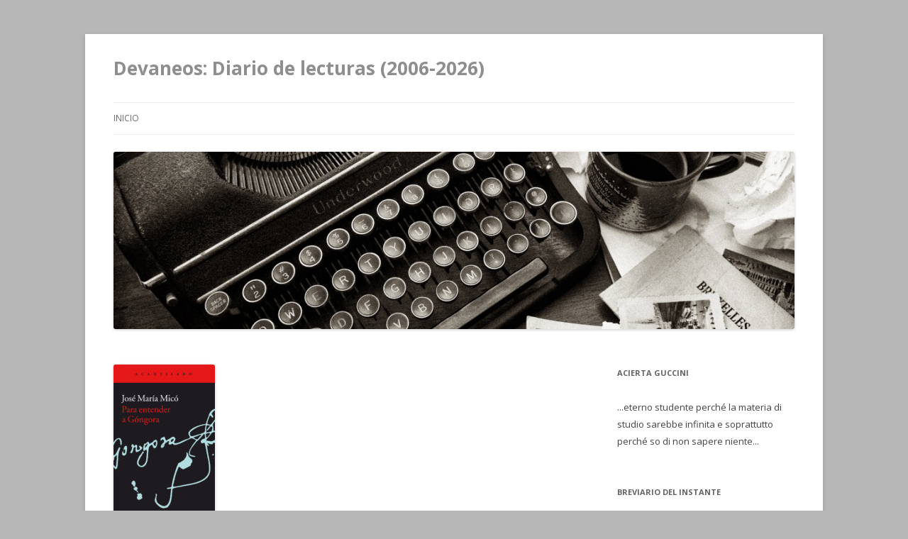

--- FILE ---
content_type: text/html; charset=UTF-8
request_url: http://www.devaneos.com/2015/para-entender-a-gongora-jose-maria-mico/
body_size: 12688
content:
<!DOCTYPE html>
<!--[if IE 7]>
<html class="ie ie7" lang="es-ES">
<![endif]-->
<!--[if IE 8]>
<html class="ie ie8" lang="es-ES">
<![endif]-->
<!--[if !(IE 7) & !(IE 8)]><!-->
<html lang="es-ES">
<!--<![endif]-->
<head>
<meta charset="UTF-8" />
<meta name="viewport" content="width=device-width" />
<title>Para entender a Góngora (José María Micó) | Devaneos: Diario de lecturas (2006-2026)</title>
<link rel="profile" href="http://gmpg.org/xfn/11" />
<link rel="pingback" href="http://www.devaneos.com/xmlrpc.php" />
<!--[if lt IE 9]>
<script src="http://www.devaneos.com/wp-content/themes/twentytwelve/js/html5.js" type="text/javascript"></script>
<![endif]-->
<link rel='dns-prefetch' href='//fonts.googleapis.com' />
<link rel='dns-prefetch' href='//s.w.org' />
<link rel="alternate" type="application/rss+xml" title="Devaneos: Diario de lecturas (2006-2026) &raquo; Feed" href="http://www.devaneos.com/feed/" />
<link rel="alternate" type="application/rss+xml" title="Devaneos: Diario de lecturas (2006-2026) &raquo; RSS de los comentarios" href="http://www.devaneos.com/comments/feed/" />
<link rel="alternate" type="application/rss+xml" title="Devaneos: Diario de lecturas (2006-2026) &raquo; Para entender a Góngora (José María Micó) RSS de los comentarios" href="http://www.devaneos.com/2015/para-entender-a-gongora-jose-maria-mico/feed/" />
		<script type="text/javascript">
			window._wpemojiSettings = {"baseUrl":"https:\/\/s.w.org\/images\/core\/emoji\/2\/72x72\/","ext":".png","svgUrl":"https:\/\/s.w.org\/images\/core\/emoji\/2\/svg\/","svgExt":".svg","source":{"concatemoji":"http:\/\/www.devaneos.com\/wp-includes\/js\/wp-emoji-release.min.js?ver=4.6.18"}};
			!function(a,b,c){function d(a){var c,d,e,f,g,h=b.createElement("canvas"),i=h.getContext&&h.getContext("2d"),j=String.fromCharCode;if(!i||!i.fillText)return!1;switch(i.textBaseline="top",i.font="600 32px Arial",a){case"flag":return i.fillText(j(55356,56806,55356,56826),0,0),!(h.toDataURL().length<3e3)&&(i.clearRect(0,0,h.width,h.height),i.fillText(j(55356,57331,65039,8205,55356,57096),0,0),c=h.toDataURL(),i.clearRect(0,0,h.width,h.height),i.fillText(j(55356,57331,55356,57096),0,0),d=h.toDataURL(),c!==d);case"diversity":return i.fillText(j(55356,57221),0,0),e=i.getImageData(16,16,1,1).data,f=e[0]+","+e[1]+","+e[2]+","+e[3],i.fillText(j(55356,57221,55356,57343),0,0),e=i.getImageData(16,16,1,1).data,g=e[0]+","+e[1]+","+e[2]+","+e[3],f!==g;case"simple":return i.fillText(j(55357,56835),0,0),0!==i.getImageData(16,16,1,1).data[0];case"unicode8":return i.fillText(j(55356,57135),0,0),0!==i.getImageData(16,16,1,1).data[0];case"unicode9":return i.fillText(j(55358,56631),0,0),0!==i.getImageData(16,16,1,1).data[0]}return!1}function e(a){var c=b.createElement("script");c.src=a,c.type="text/javascript",b.getElementsByTagName("head")[0].appendChild(c)}var f,g,h,i;for(i=Array("simple","flag","unicode8","diversity","unicode9"),c.supports={everything:!0,everythingExceptFlag:!0},h=0;h<i.length;h++)c.supports[i[h]]=d(i[h]),c.supports.everything=c.supports.everything&&c.supports[i[h]],"flag"!==i[h]&&(c.supports.everythingExceptFlag=c.supports.everythingExceptFlag&&c.supports[i[h]]);c.supports.everythingExceptFlag=c.supports.everythingExceptFlag&&!c.supports.flag,c.DOMReady=!1,c.readyCallback=function(){c.DOMReady=!0},c.supports.everything||(g=function(){c.readyCallback()},b.addEventListener?(b.addEventListener("DOMContentLoaded",g,!1),a.addEventListener("load",g,!1)):(a.attachEvent("onload",g),b.attachEvent("onreadystatechange",function(){"complete"===b.readyState&&c.readyCallback()})),f=c.source||{},f.concatemoji?e(f.concatemoji):f.wpemoji&&f.twemoji&&(e(f.twemoji),e(f.wpemoji)))}(window,document,window._wpemojiSettings);
		</script>
		<style type="text/css">
img.wp-smiley,
img.emoji {
	display: inline !important;
	border: none !important;
	box-shadow: none !important;
	height: 1em !important;
	width: 1em !important;
	margin: 0 .07em !important;
	vertical-align: -0.1em !important;
	background: none !important;
	padding: 0 !important;
}
</style>
<link rel='stylesheet' id='yarppWidgetCss-css'  href='http://www.devaneos.com/wp-content/plugins/yet-another-related-posts-plugin/style/widget.css?ver=4.6.18' type='text/css' media='all' />
<link rel='stylesheet' id='twentytwelve-fonts-css'  href='http://fonts.googleapis.com/css?family=Open+Sans:400italic,700italic,400,700&#038;subset=latin,latin-ext' type='text/css' media='all' />
<link rel='stylesheet' id='twentytwelve-style-css'  href='http://www.devaneos.com/wp-content/themes/twentytwelve/style.css?ver=4.6.18' type='text/css' media='all' />
<!--[if lt IE 9]>
<link rel='stylesheet' id='twentytwelve-ie-css'  href='http://www.devaneos.com/wp-content/themes/twentytwelve/css/ie.css?ver=20121010' type='text/css' media='all' />
<![endif]-->
<link rel='stylesheet' id='recent-posts-widget-with-thumbnails-public-style-css'  href='http://www.devaneos.com/wp-content/plugins/recent-posts-widget-with-thumbnails/public.css?ver=7.0.0' type='text/css' media='all' />
<script type='text/javascript' src='http://www.devaneos.com/wp-includes/js/jquery/jquery.js?ver=1.12.4'></script>
<script type='text/javascript' src='http://www.devaneos.com/wp-includes/js/jquery/jquery-migrate.min.js?ver=1.4.1'></script>
<link rel='https://api.w.org/' href='http://www.devaneos.com/wp-json/' />
<link rel="EditURI" type="application/rsd+xml" title="RSD" href="http://www.devaneos.com/xmlrpc.php?rsd" />
<link rel="wlwmanifest" type="application/wlwmanifest+xml" href="http://www.devaneos.com/wp-includes/wlwmanifest.xml" /> 
<link rel='prev' title='Los que amamos ardientemente los libros&#8230;' href='http://www.devaneos.com/libros/los-que-aman-ardientemente-los-libros/' />
<link rel='next' title='Todo lo que me enseñaron los niños (José Antonio Fernández Bravo)' href='http://www.devaneos.com/educacion/todo-lo-que-me-ensenaron-los-ninos-jose-antonio-fernandez-bravo/' />
<link rel="canonical" href="http://www.devaneos.com/2015/para-entender-a-gongora-jose-maria-mico/" />
<link rel='shortlink' href='http://www.devaneos.com/?p=6522' />
<link rel="alternate" type="application/json+oembed" href="http://www.devaneos.com/wp-json/oembed/1.0/embed?url=http%3A%2F%2Fwww.devaneos.com%2F2015%2Fpara-entender-a-gongora-jose-maria-mico%2F" />
<link rel="alternate" type="text/xml+oembed" href="http://www.devaneos.com/wp-json/oembed/1.0/embed?url=http%3A%2F%2Fwww.devaneos.com%2F2015%2Fpara-entender-a-gongora-jose-maria-mico%2F&#038;format=xml" />
		<style type="text/css">.recentcomments a{display:inline !important;padding:0 !important;margin:0 !important;}</style>
			<style type="text/css" id="twentytwelve-header-css">
			.site-header h1 a,
		.site-header h2 {
			color: #8e8e8e;
		}
		</style>
	<style type="text/css" id="custom-background-css">
body.custom-background { background-color: #b7b7b7; }
</style>
</head>

<body class="single single-post postid-6522 single-format-standard custom-background custom-font-enabled">
<div id="page" class="hfeed site">
	<header id="masthead" class="site-header" role="banner">
		<hgroup>
			<h1 class="site-title"><a href="http://www.devaneos.com/" title="Devaneos: Diario de lecturas (2006-2026)" rel="home">Devaneos: Diario de lecturas (2006-2026)</a></h1>
			<h2 class="site-description"></h2>
		</hgroup>

		<nav id="site-navigation" class="main-navigation" role="navigation">
			<button class="menu-toggle">Menú</button>
			<a class="assistive-text" href="#content" title="Ir al contenido">Ir al contenido</a>
			<div class="nav-menu"><ul><li ><a href="http://www.devaneos.com/">Inicio</a></li></ul></div>
		</nav><!-- #site-navigation -->

				<a href="http://www.devaneos.com/"><img src="http://www.devaneos.com/wp-content/uploads/2014/12/type2-960x2501.jpg" class="header-image" width="960" height="250" alt="" /></a>
			</header><!-- #masthead -->

	<div id="main" class="wrapper">
	<div id="primary" class="site-content">
		<div id="content" role="main">

			
				
	<article id="post-6522" class="post-6522 post type-post status-publish format-standard has-post-thumbnail hentry category-995 category-acantilado category-jose-maria-mico tag-clasicos tag-ensayo tag-literatura-castellana tag-mitologia tag-poesia-siglo-xvii tag-resena">
				<header class="entry-header">
			<img width="143" height="224" src="http://www.devaneos.com/wp-content/uploads/2019/01/9788416011711.jpg" class="attachment-post-thumbnail size-post-thumbnail wp-post-image" alt="9788416011711" />
						<h1 class="entry-title">Para entender a Góngora (José María Micó)</h1>
										<div class="comments-link">
					<a href="http://www.devaneos.com/2015/para-entender-a-gongora-jose-maria-mico/#respond"><span class="leave-reply">Deja una respuesta</span></a>				</div><!-- .comments-link -->
					</header><!-- .entry-header -->

				<div class="entry-content">
			<p>En el colegio recuerdo que cuando tocó hablar someramente de Góngora (no estaban nuestros ternos cuerpos preparados para la mella de las <em>Soledades</em>) creo que nos hablaron acerca de la rivalidad existente entonces entre Góngora y Quevedo y poco más. Ahora, tres décadas después vuelvo voluntariamente y azuzado por la curiosidad, a la figura de Góngora y lo hago de la mano de un especialista en el autor cordobés, <strong>José María Micó Juan</strong> (JMMJ) (Premio Nacional de traducción en 2006 por Orlando furioso y muy de actualidad ya que ha puesto recientemente y a nuestra disposición, en Acantilado, una nueva traducción de la <em>Comedia</em> de <strong>Dante</strong>, en cuya lectura o travesía, gracias a  <a href="https://www.elinfiernodebarbusse.com/?m=1" target="_blank">Jesús</a>, ya hay muchos inmersos), leyendo con fruición, incluso deleitándome, su <em>Para entender a Góngora</em> (publicado en 2015 en Acantilado, libro con el que Micó se despide ya de Góngora), que recoge los rigurosos estudios que Micó ha escrito sobre Góngora las últimas décadas. Presentes en los ensayos las figuras de <strong>Dámaso Alonso</strong>, de <strong>Jorge Guillén</strong>.<br />
La última parte del libro se cierra con unos escritos en los que se dan buena cuenta de la vigorosa salud de la que gozan los estudios gongorinos en la actualidad. </p>
<p><a href="http://www.devaneos.com/wp-content/uploads/2019/01/1457518007_254287_1457519296_noticia_normal.jpg"><img src="http://www.devaneos.com/wp-content/uploads/2019/01/1457518007_254287_1457519296_noticia_normal-500x333.jpg" alt="José María Micó" width="500" height="333" class="aligncenter size-medium wp-image-6524" srcset="http://www.devaneos.com/wp-content/uploads/2019/01/1457518007_254287_1457519296_noticia_normal-500x333.jpg 500w, http://www.devaneos.com/wp-content/uploads/2019/01/1457518007_254287_1457519296_noticia_normal-728x484.jpg 728w, http://www.devaneos.com/wp-content/uploads/2019/01/1457518007_254287_1457519296_noticia_normal-624x415.jpg 624w, http://www.devaneos.com/wp-content/uploads/2019/01/1457518007_254287_1457519296_noticia_normal.jpg 980w" sizes="(max-width: 500px) 100vw, 500px" /></a></p>
<p><span id="more-6522"></span></p>
<p>Micó me saca de paso de mi error, pues como afirma, la rivalidad, en el caso de haber existido, no hubiera sido tanto entre Quevedo y Góngora –separados por una generación- como entre Góngora y Lope de Vega.</p>
<p>Si echo la vista atrás, aquella figura brumosa, apenas percibida, como era Góngora (al que Auden en sus ensayos, <a href="http://www.devaneos.com/2013/el-arte-de-leer-w-h-auden" target="_blank">El arte de leer</a>, ponía en un pedestal, cuando hablaba de aquellos poetas que al ser traducidos perdían mucho, en el caso de que los poemas fuesen sólo sonido; <em>Góngora es absolutamente extraordinario en lengua inglesa</em>, decía Auden. Traducciones en todo caso siempre oportunas y necesarias, como se lee <a href="https://cvc.cervantes.es/trujaman/anteriores/junio_14/10062014.htm" target="_blank">aquí</a>), hace apenas un mes, tiene ahora una consistencia, una presencia, mucho más nítida, pétrea, a medida que he ido leyendo y disfrutando las poesías de Góngora, las canciones, romances, letrillas, décimas, sonetos y los poemas mayores: el <em>Polifemo</em> y las <em>Soledades</em>, que pueden leerse en los siguientes enlaces del Instituto Cervantes: <a href="http://www.cervantesvirtual.com/obra-visor/soledades--0/html" target="_blank">I</a>, <a href="http://www.cervantesvirtual.com/obra-visor/fabula-de-polifemo-y-galatea--0/html/fedcc184-82b1-11df-acc7-002185ce6064_2.html#I_0_" target="_blank">II</a></p>
<p>Obras comentadas por Micó (al detalle en el caso del Polifemo, incorporando la edición de Acantilado, <em>El Polifemo de Luis de Góngora. Ensayo de crítica e historia literaria</em>, publicado en 2001 por <em>Ediciones Península</em>), pues como certeramente apunta el título, lo que se trata aquí es de conocer a Góngora: su excelsa obra poética, su espíritu renovador (<em>abriendo la lengua poética de su tiempo, a sentidos insospechados, retorciéndola, para presentarla en construcciones sintácticas desafiantes y le incorporó la cultura poética latina e italiana, sin perder el acervo popular</em>), su tratamiento único y cimero con el lenguaje, que <em>se concretó en obras maestras que aúnan inteligencia, sensibilidad y musicalidad</em>, para lo que Micó irá espigando distintos versos de diferentes obras y comentándolos con tal prolijidad (aunque sin desparramarse en un aluvión de notas eruditas al pie, que hacen la lectura más fluida, sugestiva y subyugante), que entre leer por ejemplo el Polifemo, a la buena de Dios, y hacerlo después de haber leído previamente las exégesis de Micó (apoyadas en las de, entre otros,  <strong>Pellicer, Salcedo, Cuesta, Vázquez-Siruela, Dámaso Alonso, Díaz de Rivas</strong>, que nos permite ver muy a las claras, cómo el Polifemo de Góngora, no es una obra <em>ex nihilo</em>, sino que sobre toda la tradición precedente, de siglos y milenios, sobre las obras de <strong>Horacio, Homero, Virgilio, Ovidio, Teócrito, Claudiano, Séneca, Torquato Tasso, Ariosto, Garcilaso, Petrarca, Dante, Boccaccio, Marcial </strong> y otros muchos tantos, Góngora dota la obra de su personal estilo, un Góngora bien loado, como tuve ocasión  de comprobar a mi paso por Córdoba, por <a href="http://www.devaneos.com/cervantes/panegyricus" target="_blank">Cervantes</a>), hay una diferencia como entre la noche y el día, una vez entendido y “<em>comprendido</em>”, ya que “<em>Leer sin entender es tanto como no leer”. La lectura sin comprensión es, en efecto, una lectura no consumada ni placentera que produce insatisfacción, y el lector insatisfecho prefiere achacar su mengua a la absurdidad de los textos que a su propia indolencia</em>, dice Micó. Góngora en la carta que cierra Soledades en edición de Cátedra a cargo de <strong>John Beverley</strong>, defendiéndose de las objeciones a la obscuridad de sus Soledades afirma: <em>el fin del entendimiento es hacer presa en verdades, que por eso no le satisface nada, si no es la primera verdad, conforme a aquella sentencia de san Agustín: “Inquietum est cor nostrum, donec requiescat in te”, en tanto quedará más deleitado, cuanto, obligándole a la especulación por la obscuridad de la obra, fuera hallando debajo de las sombras de la obscuridad asimilaciones a su concepto</em>; obscuridad poética que me trae en mientes los <em>Cuatro Cuartetos</em> de <strong>Eliot</strong> quien se vio en la necesidad de acompañar su libro de poemas, muy a su pesar, de un manual de instrucciones que hiciese la lectura más inteligente y accesible a sus lectores), con las limitaciones que implica el concepto aplicado a un autor infinito, tal es Góngora.</p>
<p>Recomiendo, complementar la lectura de este libro con dos conferencias de Micó sobre Góngora, disponibles para su escucha y visionado en la <em>Fundación March</em>, que permiten apuntalar y retener muy bien lo leído.</p>
<p>Conferencias: <a href="https://www.march.es/conferencias/anteriores/voz.aspx?p1=100942" target="_blank">I</a>, <a href="https://www.march.es/conferencias/anteriores/voz.aspx?p1=100943" target="_blank">II</a></p>
<p><em>Otros recursos</em>: <a href="https://www.upf.edu/todogongora" target="_blank">Todo Góngora</a> (Universitat Pompeu Fabra)<br />
<em><br />
Sobre Góngora</em> | Página de <strong><a href="https://www.uv.es/Ivorra/Gongora/Gongora.htm">Carlos Ivorra</a></strong></p>
<p><em>Soledades</em> de <strong>Luis de Góngora</strong> | <a href="http://soledadesediciondigital.com/estudio.html">Edición digital</a></p>
<p><strong>Góngora</strong> en <em>Devaneos</em> | <a href="http://www.devaneos.com/libros/el-poeta-y-el-pintor-ana-rodriguez-fischer" target="_blank">El poeta y el escritor</a></p>
<p>José María Micó además de sus reconocidas traducciones también ha traducido del italiano al castellano, canciones de <a href="http://www.devaneos.com/?s=guccini" target="_blank">Francesco Guccini</a>, a quien por estos pagos se le venera.</p>
<div class='yarpp-related'>
<h3>Related posts:</h3><ol>
<li><a href="http://www.devaneos.com/vergilio-ferreira/muro-de-papel-de-las-lamentaciones/" rel="bookmark" title="Muro (de papel) de las lamentaciones">Muro (de papel) de las lamentaciones </a></li>
<li><a href="http://www.devaneos.com/2019/que-haces-en-esta-ciudad-veronica-nieto/" rel="bookmark" title="Qué haces en esta ciudad (Verónica Nieto)">Qué haces en esta ciudad (Verónica Nieto) </a></li>
<li><a href="http://www.devaneos.com/libros/los-dos-payasos-cesar-aira/" rel="bookmark" title="Los dos payasos (César Aira)">Los dos payasos (César Aira) </a></li>
<li><a href="http://www.devaneos.com/libros/herzog-saul-bellow/" rel="bookmark" title="Herzog (Saul Bellow)">Herzog (Saul Bellow) </a></li>
<li><a href="http://www.devaneos.com/libros/el-impostor-javier-cercas-2014/" rel="bookmark" title="El impostor (Javier Cercas, 2014)">El impostor (Javier Cercas, 2014) </a></li>
</ol>
</div>
					</div><!-- .entry-content -->
		
		<footer class="entry-meta">
			Esta entrada se publicó en <a href="http://www.devaneos.com/category/2015/" rel="category tag">2015</a>, <a href="http://www.devaneos.com/category/acantilado/" rel="category tag">Acantilado</a>, <a href="http://www.devaneos.com/category/jose-maria-mico/" rel="category tag">José María Micó</a> y está etiquetada con <a href="http://www.devaneos.com/tag/clasicos/" rel="tag">Clásicos</a>, <a href="http://www.devaneos.com/tag/ensayo/" rel="tag">Ensayo</a>, <a href="http://www.devaneos.com/tag/literatura-castellana/" rel="tag">Literatura castellana</a>, <a href="http://www.devaneos.com/tag/mitologia/" rel="tag">Mitología</a>, <a href="http://www.devaneos.com/tag/poesia-siglo-xvii/" rel="tag">poesía Siglo XVII</a>, <a href="http://www.devaneos.com/tag/resena/" rel="tag">reseña</a> en <a href="http://www.devaneos.com/2015/para-entender-a-gongora-jose-maria-mico/" title="8:29" rel="bookmark"><time class="entry-date" datetime="2019-01-26T08:29:52+00:00">26/01/2019</time></a><span class="by-author"> por <span class="author vcard"><a class="url fn n" href="http://www.devaneos.com/author/el-alquimista-del-tedio/" title="Ver todas las entradas de Francisco H. González" rel="author">Francisco H. González</a></span></span>.								</footer><!-- .entry-meta -->
	</article><!-- #post -->

				<nav class="nav-single">
					<h3 class="assistive-text">Navegación de entradas</h3>
					<span class="nav-previous"><a href="http://www.devaneos.com/libros/los-que-aman-ardientemente-los-libros/" rel="prev"><span class="meta-nav">&larr;</span> Los que amamos ardientemente los libros&#8230;</a></span>
					<span class="nav-next"><a href="http://www.devaneos.com/educacion/todo-lo-que-me-ensenaron-los-ninos-jose-antonio-fernandez-bravo/" rel="next">Todo lo que me enseñaron los niños (José Antonio Fernández Bravo) <span class="meta-nav">&rarr;</span></a></span>
				</nav><!-- .nav-single -->

				
<div id="comments" class="comments-area">

	
	
					<div id="respond" class="comment-respond">
			<h3 id="reply-title" class="comment-reply-title">Deja un comentario <small><a rel="nofollow" id="cancel-comment-reply-link" href="/2015/para-entender-a-gongora-jose-maria-mico/#respond" style="display:none;">Cancelar respuesta</a></small></h3>				<form action="http://www.devaneos.com/wp-comments-post.php" method="post" id="commentform" class="comment-form">
					<p class="comment-notes"><span id="email-notes">Tu dirección de correo electrónico no será publicada.</span> Los campos obligatorios están marcados con <span class="required">*</span></p><p class="comment-form-comment"><label for="comment">Comentario</label> <textarea id="comment" name="comment" cols="45" rows="8" maxlength="65525" aria-required="true" required="required"></textarea></p><p class="comment-form-author"><label for="author">Nombre <span class="required">*</span></label> <input id="author" name="author" type="text" value="" size="30" maxlength="245" aria-required='true' required='required' /></p>
<p class="comment-form-email"><label for="email">Correo electrónico <span class="required">*</span></label> <input id="email" name="email" type="text" value="" size="30" maxlength="100" aria-describedby="email-notes" aria-required='true' required='required' /></p>
<p class="comment-form-url"><label for="url">Web</label> <input id="url" name="url" type="text" value="" size="30" maxlength="200" /></p>
<p class="form-submit"><input name="submit" type="submit" id="submit" class="submit" value="Publicar comentario" /> <input type='hidden' name='comment_post_ID' value='6522' id='comment_post_ID' />
<input type='hidden' name='comment_parent' id='comment_parent' value='0' />
</p><p style="display: none;"><input type="hidden" id="akismet_comment_nonce" name="akismet_comment_nonce" value="1efa31e644" /></p>
<!-- Honeypot Antispam plugin v.1.0.2 wordpress.org/plugins/honeypot-antispam/ -->
		<p class="antispam-group antispam-group-q" style="clear: both;">
			<label>Current ye@r <span class="required">*</span></label>
			<input type="hidden" name="antspm-a" class="antispam-control antispam-control-a" value="2026" />
			<input type="text" name="antspm-q" class="antispam-control antispam-control-q" value="1.0.2" autocomplete="off" />
		</p>
		<p class="antispam-group antispam-group-e" style="display: none;">
			<label>Leave this field empty</label>
			<input type="text" name="antspm-e-email-url-website" class="antispam-control antispam-control-e" value="" autocomplete="off" />
		</p>
<p style="display: none;"><input type="hidden" id="ak_js" name="ak_js" value="110"/></p>				</form>
					</div><!-- #respond -->
		
</div><!-- #comments .comments-area -->
			
		</div><!-- #content -->
	</div><!-- #primary -->


			<div id="secondary" class="widget-area" role="complementary">
			<aside id="text-1527351062" class="widget widget_text"><h3 class="widget-title">Acierta Guccini</h3>			<div class="textwidget">...eterno studente perché la materia di studio sarebbe infinita e soprattutto perché so di non sapere niente...</div>
		</aside><aside id="text-3" class="widget widget_text"><h3 class="widget-title">breviario del instante</h3>			<div class="textwidget"><a href="https://breviariodelinstante.es/"><img src="http://www.devaneos.com/wp-content/uploads/2025/10/breviario-450x239.jpg" alt="breviario del instante" width="380" height="219" class="aligncenter size-large wp-image-10721" /></a></div>
		</aside><aside id="text-1527351065" class="widget widget_text"><h3 class="widget-title">Devaneopedia: 2006- 2025; 1600 reseñas</h3>			<div class="textwidget"><a href="http://www.devaneos.com/libros/devaneopedia/" rel="noopener" target="_blank">Devaneopedia</a></div>
		</aside><aside id="text-5" class="widget widget_text"><h3 class="widget-title">Madera de antihéroe (Blog misceláneo &#8211; Francisco Hermoso de Mendoza)</h3>			<div class="textwidget"><a href="https://maderadeantiheroe.blogspot.com/2025/12/ruta-al-pic-anie.html?m=1"><img src="http://www.devaneos.com/wp-content/uploads/2025/12/1000095341.jpg" alt="1000095341" width="400" height="176" class="aligncenter size-full wp-image-10747" /></a>

</div>
		</aside><aside id="text-1527351053" class="widget widget_text"><h3 class="widget-title">Obra</h3>			<div class="textwidget"><a href="https://elvisirdeabisinia.blogspot.com/2025/08/microlecturas-59-cuando-el-corazon-se.html?m=1"><img src="http://www.devaneos.com/wp-content/uploads/2025/03/Portada-Cuando-el-corazón-se-cierra.png" alt="Portada -- Cuando el corazón se cierra" width="140" height="280" class="aligncenter size-full wp-image-10468" /></a>

<a href="https://saltusaltus.com/2024/05/01/los-dias-del-devenir-de-francisco-hermoso-de-mendoza/"><img src="http://www.devaneos.com/wp-content/uploads/2024/03/Screenshot_2024-03-25-07-08-51-424_com.adobe_.reader-edit-191x300.jpg" 
       alt="Los días del devenir" 
       width="120" 
       height="220" 
       class="aligncenter size-medium wp-image-9964" />
</a>

<a href="http://www.enriquegalludjardiel.com/resena-de-una-invitacion-a-la-lectura-de-la-obra-de-roberto-vivero-de-francisco-hermoso-de-mendoza/"><img src="http://www.devaneos.com/wp-content/uploads/2024/02/Portada-Breve-invitación-a-la-lectura-de-la-obra-de-RV-302x450.png" alt="Portada -- Breve invitación a la lectura de la obra de RV" width="120" height="230" class="aligncenter size-large wp-image-9892" /></a>

<a href="https://liblit.com/francisco-hermoso-de-mendoza-ultimas-noticias-de-la-humanidad/"><img src="http://www.devaneos.com/wp-content/uploads/2023/03/IMG_20230315_200437-476x728.jpg" alt="IMG_20230315_200437" width="111" height="210" class="aligncenter size-large wp-image-9351" /></a>

<a href="http://revistapenultima.com/una-literatura-autonoma-antonio-baez-lee-die-zweisamkeit-de-francisco-hermoso-de-mendoza-y-entrevista-al-autor/"><img src="http://www.devaneos.com/wp-content/uploads/2022/05/IMG_20220512_195543.jpg" alt="Die Zweisamkeit (Francisco Hermoso de Mendoza)" width="111" height="210" class="aligncenter size-full wp-image-8767" /></a>

<a 
href="https://planvex.es/web/2021/09/lanzarse-a-escribir/"><img src="http://www.devaneos.com/wp-content/uploads/2021/04/Portada-Muerto-de-risa-321x500.png" alt="Portada -- Muerto de risa" width="111" height="210" class="aligncenter size-medium wp-image-8294" /></a>

</div>
		</aside><aside id="tag_cloud-3" class="widget widget_tag_cloud"><h3 class="widget-title">Devaneos a vista de dron</h3><div class="tagcloud"><a href='http://www.devaneos.com/category/2012/' class='tag-link-196 tag-link-position-1' title='64 temas' style='font-size: 10.065573770492pt;'>2012</a>
<a href='http://www.devaneos.com/category/2013/' class='tag-link-439 tag-link-position-2' title='97 temas' style='font-size: 12.131147540984pt;'>2013</a>
<a href='http://www.devaneos.com/category/2014/' class='tag-link-741 tag-link-position-3' title='82 temas' style='font-size: 11.327868852459pt;'>2014</a>
<a href='http://www.devaneos.com/category/2015/' class='tag-link-995 tag-link-position-4' title='72 temas' style='font-size: 10.639344262295pt;'>2015</a>
<a href='http://www.devaneos.com/category/2016/' class='tag-link-1373 tag-link-position-5' title='98 temas' style='font-size: 12.245901639344pt;'>2016</a>
<a href='http://www.devaneos.com/category/2017/' class='tag-link-1789 tag-link-position-6' title='137 temas' style='font-size: 13.852459016393pt;'>2017</a>
<a href='http://www.devaneos.com/category/2018/' class='tag-link-2503 tag-link-position-7' title='108 temas' style='font-size: 12.704918032787pt;'>2018</a>
<a href='http://www.devaneos.com/category/2019/' class='tag-link-2930 tag-link-position-8' title='153 temas' style='font-size: 14.426229508197pt;'>2019</a>
<a href='http://www.devaneos.com/category/2020/' class='tag-link-3242 tag-link-position-9' title='109 temas' style='font-size: 12.704918032787pt;'>2020</a>
<a href='http://www.devaneos.com/category/2021/' class='tag-link-3987 tag-link-position-10' title='87 temas' style='font-size: 11.55737704918pt;'>2021</a>
<a href='http://www.devaneos.com/category/2022/' class='tag-link-4124 tag-link-position-11' title='77 temas' style='font-size: 10.983606557377pt;'>2022</a>
<a href='http://www.devaneos.com/category/2023/' class='tag-link-4283 tag-link-position-12' title='78 temas' style='font-size: 11.098360655738pt;'>2023</a>
<a href='http://www.devaneos.com/category/2024/' class='tag-link-4408 tag-link-position-13' title='43 temas' style='font-size: 8.1147540983607pt;'>2024</a>
<a href='http://www.devaneos.com/category/actualidad/' class='tag-link-22 tag-link-position-14' title='144 temas' style='font-size: 14.081967213115pt;'>Actualidad</a>
<a href='http://www.devaneos.com/category/alimentacion/' class='tag-link-27 tag-link-position-15' title='74 temas' style='font-size: 10.868852459016pt;'>Alimentación</a>
<a href='http://www.devaneos.com/category/cine/' class='tag-link-15 tag-link-position-16' title='85 temas' style='font-size: 11.44262295082pt;'>Cine</a>
<a href='http://www.devaneos.com/category/critica/' class='tag-link-105 tag-link-position-17' title='348 temas' style='font-size: 18.44262295082pt;'>Crítica</a>
<a href='http://www.devaneos.com/category/curiosidades/' class='tag-link-16 tag-link-position-18' title='74 temas' style='font-size: 10.868852459016pt;'>Curiosidades</a>
<a href='http://www.devaneos.com/category/devaneos/' class='tag-link-9 tag-link-position-19' title='203 temas' style='font-size: 15.803278688525pt;'>Devaneos</a>
<a href='http://www.devaneos.com/category/editorial-anagrama/' class='tag-link-328 tag-link-position-20' title='63 temas' style='font-size: 10.065573770492pt;'>Editorial Anagrama</a>
<a href='http://www.devaneos.com/category/editorial-periferica/' class='tag-link-459 tag-link-position-21' title='51 temas' style='font-size: 9.0327868852459pt;'>Editorial Periférica</a>
<a href='http://www.devaneos.com/category/editorial-seix-barral/' class='tag-link-406 tag-link-position-22' title='46 temas' style='font-size: 8.4590163934426pt;'>Editorial Seix Barral</a>
<a href='http://www.devaneos.com/category/ensayo/' class='tag-link-1012 tag-link-position-23' title='100 temas' style='font-size: 12.245901639344pt;'>Ensayo</a>
<a href='http://www.devaneos.com/category/fotos/' class='tag-link-77 tag-link-position-24' title='90 temas' style='font-size: 11.786885245902pt;'>Fotos</a>
<a href='http://www.devaneos.com/category/fragmentos/' class='tag-link-1978 tag-link-position-25' title='90 temas' style='font-size: 11.786885245902pt;'>Fragmentos</a>
<a href='http://www.devaneos.com/category/gastronomia/' class='tag-link-41 tag-link-position-26' title='66 temas' style='font-size: 10.295081967213pt;'>Gastronomía</a>
<a href='http://www.devaneos.com/category/humor/' class='tag-link-20 tag-link-position-27' title='115 temas' style='font-size: 12.934426229508pt;'>Humor</a>
<a href='http://www.devaneos.com/category/internet/' class='tag-link-18 tag-link-position-28' title='63 temas' style='font-size: 10.065573770492pt;'>Internet</a>
<a href='http://www.devaneos.com/category/la-rioja/' class='tag-link-53 tag-link-position-29' title='48 temas' style='font-size: 8.6885245901639pt;'>La Rioja</a>
<a href='http://www.devaneos.com/category/libro/' class='tag-link-1191 tag-link-position-30' title='42 temas' style='font-size: 8pt;'>libro</a>
<a href='http://www.devaneos.com/category/libros/' class='tag-link-73 tag-link-position-31' title='703 temas' style='font-size: 22pt;'>Libros</a>
<a href='http://www.devaneos.com/category/literatura/' class='tag-link-4 tag-link-position-32' title='113 temas' style='font-size: 12.934426229508pt;'>Literatura</a>
<a href='http://www.devaneos.com/category/literatura-americana/' class='tag-link-286 tag-link-position-33' title='51 temas' style='font-size: 9.0327868852459pt;'>Literatura americana</a>
<a href='http://www.devaneos.com/category/literatura-argentina/' class='tag-link-240 tag-link-position-34' title='50 temas' style='font-size: 8.9180327868852pt;'>literatura argentina</a>
<a href='http://www.devaneos.com/category/literatura-espanola/' class='tag-link-263 tag-link-position-35' title='395 temas' style='font-size: 19.131147540984pt;'>Literatura Española</a>
<a href='http://www.devaneos.com/category/literatura-francesa/' class='tag-link-391 tag-link-position-36' title='108 temas' style='font-size: 12.704918032787pt;'>Literatura Francesa</a>
<a href='http://www.devaneos.com/category/literatura-italiana/' class='tag-link-149 tag-link-position-37' title='58 temas' style='font-size: 9.6065573770492pt;'>Literatura Italiana</a>
<a href='http://www.devaneos.com/category/logrono/' class='tag-link-43 tag-link-position-38' title='129 temas' style='font-size: 13.508196721311pt;'>Logroño</a>
<a href='http://www.devaneos.com/category/musica/' class='tag-link-7 tag-link-position-39' title='83 temas' style='font-size: 11.327868852459pt;'>Música</a>
<a href='http://www.devaneos.com/category/poesia/' class='tag-link-47 tag-link-position-40' title='53 temas' style='font-size: 9.1475409836066pt;'>Poesía</a>
<a href='http://www.devaneos.com/category/relatos/' class='tag-link-76 tag-link-position-41' title='123 temas' style='font-size: 13.27868852459pt;'>Relatos</a>
<a href='http://www.devaneos.com/category/resena/' class='tag-link-1078 tag-link-position-42' title='232 temas' style='font-size: 16.491803278689pt;'>reseña</a>
<a href='http://www.devaneos.com/category/tecnologia/' class='tag-link-19 tag-link-position-43' title='42 temas' style='font-size: 8pt;'>Tecnología</a>
<a href='http://www.devaneos.com/category/viajar/' class='tag-link-8 tag-link-position-44' title='153 temas' style='font-size: 14.426229508197pt;'>Viajar</a>
<a href='http://www.devaneos.com/category/apeiron-ediciones/' class='tag-link-2534 tag-link-position-45' title='66 temas' style='font-size: 10.295081967213pt;'>Ápeiron Ediciones</a></div>
</aside><aside id="linkcat-63" class="widget widget_links"><h3 class="widget-title">Afinidades electivas</h3>
	<ul class='xoxo blogroll'>
<li><a href="https://auladefilosofia.net/" title="ABRIR PUERTAS A LA FILOSOFÍA DESDE LA LITERATURA, EL CINE, EL ARTE, LA MÚSICA, LA TELEVISIÓN, LA CIENCIA…">Aula de Filosofía de Eugenio Sánchez Bravo</a></li>
<li><a href="http://breviariodelinstante.es">Breviario del instante</a></li>
<li><a href="http://caminosquenollevananingunsitio.blogspot.com.es">caminos que no llevan a ningún sitio</a></li>
<li><a href="http://liblit.com/" title="Reseñas nada sesudas que caen en mis manos">Cuchitril literario</a></li>
<li><a href="https://elalfilerliterario.blogspot.com/?m=1" title="Blog de literatura universal">El alfiler literario</a></li>
<li><a href="http://www.elinfiernodebarbusse.com/" title="Un blog de Jesús J. Pelayo">El infierno de Barbusse</a></li>
<li><a href="http://elvisirdeabisinia.blogspot.com" title="Bloc de notas misceláneas de José Ángel Cilleruelo">El visir de Abisinia</a></li>
<li><a href="http://elvuelodelalechuza.com" title="Ensayos filosóficos ">El vuelo de la lechuza</a></li>
<li><a href="https://emakbakea.wordpress.com" title="Lecturas, cine, pensamientos&#8230;">Emak Bakia. De Omnibus Dubitandum</a></li>
<li><a href="http://enlaaurora.blogspot.com/" title="Blog de Francisco Ortiz">En la Aurora</a></li>
<li><a href="https://encuentrosconlasletras.blogspot.com" title="Blog de Santos Domínguez">Encuentro de lecturas</a></li>
<li><a href="http://www.enriquevilamatas.com/" title="Enrique Vila-Matas y la literatura">Enrique Vila-Matas</a></li>
<li><a href="http://jediscequejensens.blogspot.com.es/?m=1" title="Reseñas de Joan Flores Constans ">Je dis ce que j&#039;en sens</a></li>
<li><a href="http://kultureta.blogspot.com" title="Cine y literatura">Kultureta</a></li>
<li><a href="https://laantorchadekraus.blogspot.com/?m=1" title="Literatura pura">La antorcha de Kraus</a></li>
<li><a href="http://leerclasicos.blogspot.com.es/" title="Blog de Rubén Angulo Alba">Leer clásicos sin academicismos</a></li>
<li><a href="https://leeresvivirdosveces.com/" title="Blog de literatura \ Reseñas de libros">Leer es vivir dos veces</a></li>
<li><a href="https://librosdecibola.wordpress.com/" title="Blog de literatura de José Luis">Libros de Cíbola</a></li>
<li><a href="http://lospueblosdeshabitados.blogspot.com.es" title="A todos los que tuvieron que marchar &#8211; Blog de Faustino Calderón">Los pueblos deshabitados</a></li>
<li><a href="https://maderadeantiheroe.blogspot.com" title="Blog misceláneo de Francisco Hermoso de Mendoza ">Madera de antihéroe</a></li>
<li><a href="http://maldeletras.blogspot.com.es" title="Blog de Joaquim Terrassa">Mal de letras</a></li>
<li><a href="http://palabraria.blogspot.com" title="Blog de Ángel Arteaga">Palabraria</a></li>
<li><a href="http://wineruda-literatura.blogspot.com">Palabras de humo</a></li>
<li><a href="http://patrimoniolvidadodelarioja.blogspot.com/?m=1" title="Patrimonio olvidado de La Rioja ">Patrimonio olvidado de La Rioja</a></li>
<li><a href="https://peramore-ciboinviaggio.com/" title="El blog gastronómico de Sara">Per amore. Cibo in viaggio</a></li>
<li><a href="https://queridobartleby.es" title="Literatura, música, cine de autor&#8230;">Querido Bartleby</a></li>
<li><a href="https://relibro.blogspot.com/" title="Blog de reseñas">Relibro</a></li>
<li><a href="http://rumiarlabiblioteca.blogspot.com" title="Blog de lectura de Verónica Nieto">Rumiar la biblioteca</a></li>
<li><a href="https://saltusaltus.wordpress.com" title="Blog de Manuel Fernández Labrada">Saltus Altus</a></li>
<li><a href="https://sara-momentosdecisivos.blogspot.com" title="Rutas">Sara momentos decisivos</a></li>
<li><a href="http://todosloslibrosunlibro.blogspot.com" title="Reseñas literarias de Alberto San Segundo ">Todos los libros un libro</a></li>
<li><a href="https://www.biciregistro.es/#/bicicletas/lostsearch/bikepublicdetail/68262/lost" title="Trek Procaliber 9.6 ML Mulsanne Blue robada">Trek Procaliber 9.6 ML Mulsanne Blue</a></li>
<li><a href="https://viajarenbici.es" title="Rutas en bici de Nuria e Iván">Viajar en bici</a></li>

	</ul>
</aside>
<aside id="recent-posts-widget-with-thumbnails-2" class="widget recent-posts-widget-with-thumbnails">
<div id="rpwwt-recent-posts-widget-with-thumbnails-2" class="rpwwt-widget">
<h3 class="widget-title">ENTRADAS RECIENTES</h3>
	<ul>
		<li><a href="http://www.devaneos.com/literatura-espanola/la-entrada-por-la-estacion-miguel-rodriguez-munoz/"><img width="75" height="75" src="http://www.devaneos.com/wp-content/uploads/2026/01/entrada-150x150.jpg" class="attachment-75x75 size-75x75 wp-post-image" alt="La entrada por la estación" /><span class="rpwwt-post-title">La entrada por la estación (Miguel Rodríguez Muñoz)</span></a></li>
		<li><a href="http://www.devaneos.com/juan-goytisolo/campos-de-nijar-juan-goytisolo/"><img width="75" height="75" src="http://www.devaneos.com/wp-content/uploads/2026/01/IMG_20260115_070735-150x150.jpg" class="attachment-75x75 size-75x75 wp-post-image" alt="IMG_20260115_070735" /><span class="rpwwt-post-title">Campos de Níjar (Juan Goytisolo)</span></a></li>
		<li><a href="http://www.devaneos.com/krk-ediciones/fue-una-fresca-noche-de-junio-t-s-norio/"><img width="75" height="75" src="http://www.devaneos.com/wp-content/uploads/2026/01/tsnorio-150x150.jpg" class="attachment-75x75 size-75x75 wp-post-image" alt="Fue una fresca noche de junio" /><span class="rpwwt-post-title">Fue una fresca mañana de junio (T. S. Norio)</span></a></li>
		<li><a href="http://www.devaneos.com/quejas/ubicacion-y-consulta-de-radares-moviles-en-espana/"><span class="rpwwt-post-title">Ubicación y consulta de radares móviles en España</span></a></li>
		<li><a href="http://www.devaneos.com/thomas-wolfe/schopenhauer-nietzsche-freud-thomas-mann/"><img width="75" height="75" src="http://www.devaneos.com/wp-content/uploads/2026/01/IMG_20260107_200921-150x150.jpg" class="attachment-75x75 size-75x75 wp-post-image" alt="IMG_20260107_200921" /><span class="rpwwt-post-title">Schopenhauer, Nietzsche, Freud (Thomas Mann)</span></a></li>
	</ul>
</div><!-- .rpwwt-widget -->
</aside>		</div><!-- #secondary -->
		</div><!-- #main .wrapper -->
	<footer id="colophon" role="contentinfo">

	</footer><!-- #colophon -->
</div><!-- #page -->


<script type='text/javascript' src='http://www.devaneos.com/wp-content/plugins/akismet/_inc/form.js?ver=3.2'></script>
<link rel='stylesheet' id='yarppRelatedCss-css'  href='http://www.devaneos.com/wp-content/plugins/yet-another-related-posts-plugin/style/related.css?ver=4.6.18' type='text/css' media='all' />
<script type='text/javascript' src='http://www.devaneos.com/wp-content/plugins/honeypot-antispam/js/honeypot-antispam.js?ver=1.0.2'></script>
<script type='text/javascript' src='http://www.devaneos.com/wp-content/themes/twentytwelve/js/navigation.js?ver=20140711'></script>
<script type='text/javascript' src='http://www.devaneos.com/wp-includes/js/wp-embed.min.js?ver=4.6.18'></script>
</body>
</html>